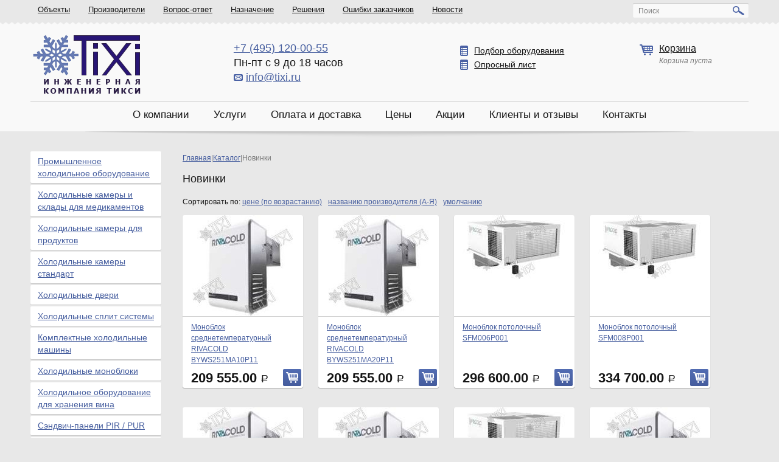

--- FILE ---
content_type: text/html; charset=utf-8
request_url: https://www.tixi.ru/catalog/new/
body_size: 10402
content:
<!DOCTYPE html>

<!--[if lt IE 7]><html class="no-js lt-ie9 lt-ie8 lt-ie7"> <![endif]-->
<!--[if IE 7]><html class="no-js ie7 lt-ie9 lt-ie8"> <![endif]-->
<!--[if IE 8]><html class="no-js ie8 lt-ie9"> <![endif]-->
<!--[if IE 9]><html class="no-js ie9"> <![endif]-->
<!--[if gt IE 8]><!--><html class="no-js"> <!--<![endif]-->
<head>
<!-- Google Tag Manager -->
<script>(function(w,d,s,l,i){w[l]=w[l]||[];w[l].push({'gtm.start':
new Date().getTime(),event:'gtm.js'});var f=d.getElementsByTagName(s)[0],
j=d.createElement(s),dl=l!='dataLayer'?'&l='+l:'';j.async=true;j.src=
'https://www.googletagmanager.com/gtm.js?id='+i+dl;f.parentNode.insertBefore(j,f);
})(window,document,'script','dataLayer','GTM-NT9TW8M');</script>
<!-- End Google Tag Manager -->
<!-- Google tag (gtag.js) -->
<script async src="https://www.googletagmanager.com/gtag/js?id=G-PNLZ5RKPB8"></script>
<script>
  window.dataLayer = window.dataLayer || [];
  function gtag(){dataLayer.push(arguments);}
  gtag('js', new Date());

  gtag('config', 'G-PNLZ5RKPB8');
</script>
<meta name="google-site-verification" content="Tz7lpBmL1qzz0vTNGZrTplvG8dx-BoFiYeDNXpREwbA" />
<!-- Yandex.Metrika counter -->
<script type="text/javascript" >
   (function(m,e,t,r,i,k,a){m[i]=m[i]||function(){(m[i].a=m[i].a||[]).push(arguments)};
   m[i].l=1*new Date();
   for (var j = 0; j < document.scripts.length; j++) {if (document.scripts[j].src === r) { return; }}
   k=e.createElement(t),a=e.getElementsByTagName(t)[0],k.async=1,k.src=r,a.parentNode.insertBefore(k,a)})
   (window, document, "script", "https://mc.yandex.ru/metrika/tag.js", "ym");

   ym(94257289, "init", {
        clickmap:true,
        trackLinks:true,
        accurateTrackBounce:true,
        webvisor:true
   });
</script>
<!-- /Yandex.Metrika counter -->
<script async src="https://widgets.mango-office.ru/site/30566"></script>
  <meta charset="utf-8">
  <meta name="ktoprodvinul" content="9d20c558d605ce09" />
  <meta name="yandex-verification" content="486de938061ad0d4" />
  <meta name="yandex-verification" content="70762346d274ffac" />
  <meta name="yandex-verification" content="91e1da012489a649" />
<meta name="cmsmagazine" content="f7f943cad82cfd30b933033487843446" />
    
          <title>Новинки &ndash; Каталог &ndash; Качественное холодильное оборудование от компании Tixi</title>
          
              
                  
                  <meta name="keywords" content=" инженерная компания тикси">
                  
              
          


          
          <meta name="description" content="Новинки в ассортименте продукции. Компания Тикси предлагает большой ассортимент профессионального холодильного оборудования по выгодным ценам.">
          
    
    
    
    


  <meta name="viewport" content="width=device-width">
  
   
     
  
       
  
         
  
         
  
         
  
         
  
         
  
         
  
         
  
         
  
           
           
           
           
           
             
             
             
             

 
 
  
   
 
  
 
  
 
  
 
  
 
  
 
  
 
  
 
  
 
  
 
  
 
  
 
  
 
  
 
  
 
   
 
  
 
   
 
  
 
   
 
  
 
   
 
  
 
   
 
  
 
   
 
  
 
   
 
  
    
 
  
    
 
  
    
 
  
    
 
  
 
   
  
  

  
    
  
  

    <link href="/static/images/favicon.ico" rel="shortcut icon" type="image/x-icon">
  <link rel="stylesheet" href="/static/css/style.css">
  <link rel="stylesheet" type="text/css" href="/static/css/fancybox/jquery.fancybox.css">
	<style>
		.innertable{
		width: 100%;
		border: 0;
		border-collapse: collapse !important;
	}
	.innertable th, .innertable td{
		padding: 10px;
		border: 1px solid #000 !important;
		text-align: center !important;
		vertical-align: middle !important;
	}

	.innertable th{
		font-weight: bold;
	}

	.innertable td img{
		height: 150px;
		width: auto;
		margin: 0 auto;
		display: block;
		margin-bottom: 10px;
	}
	</style>
  <script type="text/javascript" src="/static/js/libs/modernizr-2.6.2.min.js"></script>
  <!--[if lt IE 7]>
    <script type="text/javascript" src="/static/js/libs/ie6no.ru.js"></script>
  <![endif]-->
  <!--[if IE]>
    <link rel="stylesheet" type="text/css" href="/static/css/ie/ie.css">
  <![endif]-->
  <!-- Top.Mail.Ru counter -->
  <script type="text/javascript">
    var _tmr = window._tmr || (window._tmr = []);
    _tmr.push({id: "3463810", type: "pageView", start: (new Date()).getTime()});
    (function (d, w, id) {
      if (d.getElementById(id)) return;
      var ts = d.createElement("script"); ts.type = "text/javascript"; ts.async = true; ts.id = id;
      ts.src = "https://top-fwz1.mail.ru/js/code.js";
      var f = function () {var s = d.getElementsByTagName("script")[0]; s.parentNode.insertBefore(ts, s);};
      if (w.opera == "[object Opera]") { d.addEventListener("DOMContentLoaded", f, false); } else { f(); }
    })(document, window, "tmr-code");
  </script>
  <noscript><div><img src="https://top-fwz1.mail.ru/counter?id=3463810;js=na" style="position:absolute;left:-9999px;" alt="Top.Mail.Ru" /></div></noscript>
  <!-- /Top.Mail.Ru counter -->
</head>
<body>
<!-- Google Tag Manager (noscript) -->
<noscript><iframe src="https://www.googletagmanager.com/ns.html?id=GTM-NT9TW8M"
height="0" width="0" style="display:none;visibility:hidden"></iframe></noscript>
<!-- End Google Tag Manager (noscript) -->
<!-- Yandex.Metrika counter (noscript) -->
<noscript><div><img src="https://mc.yandex.ru/watch/94257289" style="position:absolute; left:-9999px;" alt="" /></div></noscript>
<!-- /Yandex.Metrika counter (noscript) -->
  <div class="page">

    <div class="top-panel">
      <div class="constrain clearfix">
        <nav class="top-panel__nav">
  <ul class="list">
  
    <li class="item"><a href="/objects/" class="link">Объекты</a></li>
  
    <li class="item"><a href="/catalog/manufacturers/" class="link">Производители</a></li>
  
    <li class="item"><a href="/questions/" class="link">Вопрос-ответ</a></li>
  
    <li class="item"><a href="/catalog/assignment/" class="link">Назначение</a></li>
  
    <li class="item"><a href="/solutions/" class="link">Решения</a></li>
  
    <li class="item"><a href="/errors/" class="link">Ошибки заказчиков</a></li>
  
    <li class="item"><a href="/news/" class="link">Новости</a></li>
  
  </ul>
</nav>
        <div class="top-panel__search field-search white-fields">
        <form action="/search/" method="GET">
          <div class="field field_ol">
            <label>Поиск</label>
            <input type="text" name="q">
          </div>
          <input type="submit" value="" class="field-search__btn sprite-search">
        </form>
        </div><!-- class="top-panel__search" -->
      </div><!-- class="constrain" -->
    </div><!-- class="top-panel12" -->

    <header class="header">
      <div class="header__container">
        <div class="constrain clearfix">
          <a href="/" class="logo" title="Инженерная компания Tixi - торговое холодильное оборудование"><img src="/static/images/logo.png" alt="Инженерная компания Tixi - торговое холодильное оборудование"></a>
          <div class="header__phone">
          
            <a href="tel:+7 (495) 120-00-55"><span class="item">+7 (495) 120-00-55</span></a>

          
          
          
          <span class="item">Пн-пт с 9 до 18 часов</span>
          <span class="item">
            <img src="/static/images/sprite/mail.png" title="Написать нам"></img>
            <a href="mailto:info@tixi.ru">info@tixi.ru</a>
          </span>
          </div>

          <div class="header__feedback">
            <div class="item nowrap">
              <a href="/selection/">
                <i class="icon sprite-equipment"></i>
                Подбор оборудования
              </a>
            </div>
            <div class="item nowrap">
              <a href="/media/filebrowser/oprosnik.xlsx" title="Опросный лист для подбора холодильного оборудования">
                <i class="icon sprite-equipment"></i>
                Опросный лист
              </a>
            </div>
          </div>

          <div class="header__cart">
            <div class="item item_mb">
              <i class="icon sprite-cart"></i>
              <a rel="nofollow" href="/cart/" class="title">Корзина</a>
              <div class="info">

              </div>
            </div>
          </div>

        </div><!-- class="constrain" -->

        <nav class="nav">
  <ul class="list">
  
    <li class="item"><a href="/about/" class="link">О компании</a></li>
  
    <li class="item"><a href="/services/" class="link">Услуги</a></li>
  
    <li class="item"><a href="/delivery/" class="link">Оплата и доставка</a></li>
  
    <li class="item"><a href="/prices/" class="link">Цены</a></li>
  
    <li class="item"><a href="/catalog/actions-and-discounts/" class="link">Акции</a></li>
  
    <li class="item"><a href="/clients/" class="link">Клиенты и отзывы</a></li>
  
    <li class="item"><a href="/contacts/" class="link">Контакты</a></li>
  
  </ul>
</nav>
      </div><!-- class="header__container" -->
    </header>

    <section class="middle">

      <div class="constrain clearfix">
  <!-- CONTENT -->
        <div class="container">
          


    <div class="column__content">


  

  
<div class="breadcrumbs flex_gfix" itemscope itemtype="http://schema.org/BreadcrumbList">
    <div itemprop="itemListElement" itemscope itemtype="http://schema.org/ListItem">
        <a href="/" itemprop="item">
            <span itemprop="name">Главная</span>
        </a>
        <meta itemprop="position" content="1" />
    </div> | 
    <div itemprop="itemListElement" itemscope itemtype="http://schema.org/ListItem">
        <a href="/catalog/" itemprop="item">
            <span itemprop="name">Каталог</span>
        </a>
        <meta itemprop="position" content="2" />
    </div> | 
    <div itemprop="itemListElement" itemscope itemtype="http://schema.org/ListItem">
        <span itemprop="item">
            <span itemprop="name">Новинки</span>
        </span>
        <meta itemprop="position" content="3" />
    </div>
</div>


  

  <div class="products clearfix">
    
  <h1 class="entry-title entry-title_18">Новинки</h1>

    
    <div class='sort'>
    <span>Сортировать по:</span>
    <a href='?sort=price' > цене (по возрастанию)</a>
    <a href='?sort=alphabet' > названию производителя (А-Я)</a>
    <a href='?sort=weight' > умолчанию</a>
    </div>  
    
    
        
        
            <div class="product-item">
            
              <div class="product-item__pic">
                <a href="/catalog/srednetemperaturnye-monobloki/monoblok-rivacold-byws251ma10p11/"><img src="/media/catalog/product/Prajs_2025_3.pdf-image-002.jpg.198x166_q85.jpg" class="img" alt="Моноблок среднетемпературный RIVACOLD BYWS251MA10P11"></a>
              </div>
              <div class="product-item__info">
                <span class="product-item__title"><a href="/catalog/srednetemperaturnye-monobloki/monoblok-rivacold-byws251ma10p11/">Моноблок среднетемпературный RIVACOLD BYWS251MA10P11</a></span>
                <span class="product-item__price">
                
                  209 555.00 <span class="rub">Р</span>
                
                </span>
              </div>
              
              <form action="/cart/items/" method="POST" class="addToCart-form">
                <div style='display:none'><input type='hidden' name='csrfmiddlewaretoken' value='QkS51QcHrsuxrk0B7QjOpyTi9nECcKlj' /></div>
                <input type="hidden" name="product_type" value="39">
                <input type="hidden" name="product_id" value="3953">
                <button type="submit" class="btn-cart" value=""><i class="icon"></i></button>
              </form>
              
            </div>
    
        
        
            <div class="product-item">
            
              <div class="product-item__pic">
                <a href="/catalog/srednetemperaturnye-monobloki/monoblok-rivacold-byws251ma20p11/"><img src="/media/catalog/product/Prajs_2025_3.pdf-image-002_1.jpg.198x166_q85.jpg" class="img" alt="Моноблок среднетемпературный RIVACOLD BYWS251MA20P11"></a>
              </div>
              <div class="product-item__info">
                <span class="product-item__title"><a href="/catalog/srednetemperaturnye-monobloki/monoblok-rivacold-byws251ma20p11/">Моноблок среднетемпературный RIVACOLD BYWS251MA20P11</a></span>
                <span class="product-item__price">
                
                  209 555.00 <span class="rub">Р</span>
                
                </span>
              </div>
              
              <form action="/cart/items/" method="POST" class="addToCart-form">
                <div style='display:none'><input type='hidden' name='csrfmiddlewaretoken' value='QkS51QcHrsuxrk0B7QjOpyTi9nECcKlj' /></div>
                <input type="hidden" name="product_type" value="39">
                <input type="hidden" name="product_id" value="3954">
                <button type="submit" class="btn-cart" value=""><i class="icon"></i></button>
              </form>
              
            </div>
    
        
        
            <div class="product-item">
            
              <div class="product-item__pic">
                <a href="/catalog/srednetemperaturnye-monobloki/monoblok-potolochnyj-sfm006p001/"><img src="/media/catalog/product/Prajs_2025_3.pdf-image-001.jpg.198x166_q85.jpg" class="img" alt="Моноблок потолочный SFM006P001"></a>
              </div>
              <div class="product-item__info">
                <span class="product-item__title"><a href="/catalog/srednetemperaturnye-monobloki/monoblok-potolochnyj-sfm006p001/">Моноблок потолочный SFM006P001</a></span>
                <span class="product-item__price">
                
                  296 600.00 <span class="rub">Р</span>
                
                </span>
              </div>
              
              <form action="/cart/items/" method="POST" class="addToCart-form">
                <div style='display:none'><input type='hidden' name='csrfmiddlewaretoken' value='QkS51QcHrsuxrk0B7QjOpyTi9nECcKlj' /></div>
                <input type="hidden" name="product_type" value="39">
                <input type="hidden" name="product_id" value="3943">
                <button type="submit" class="btn-cart" value=""><i class="icon"></i></button>
              </form>
              
            </div>
    
        
        
            <div class="product-item">
            
              <div class="product-item__pic">
                <a href="/catalog/srednetemperaturnye-monobloki/monoblok-potolochnyj-sfm008p001/"><img src="/media/catalog/product/Prajs_2025_3.pdf-image-001_1.jpg.198x166_q85.jpg" class="img" alt="Моноблок потолочный SFM008P001"></a>
              </div>
              <div class="product-item__info">
                <span class="product-item__title"><a href="/catalog/srednetemperaturnye-monobloki/monoblok-potolochnyj-sfm008p001/">Моноблок потолочный SFM008P001</a></span>
                <span class="product-item__price">
                
                  334 700.00 <span class="rub">Р</span>
                
                </span>
              </div>
              
              <form action="/cart/items/" method="POST" class="addToCart-form">
                <div style='display:none'><input type='hidden' name='csrfmiddlewaretoken' value='QkS51QcHrsuxrk0B7QjOpyTi9nECcKlj' /></div>
                <input type="hidden" name="product_type" value="39">
                <input type="hidden" name="product_id" value="3944">
                <button type="submit" class="btn-cart" value=""><i class="icon"></i></button>
              </form>
              
            </div>
    
        
        
            <div class="product-item">
            
              <div class="product-item__pic">
                <a href="/catalog/srednetemperaturnye-monobloki/monoblok-nizkotemperaturnyj-rivacold-byws301ma40p11/"><img src="/media/catalog/product/Prajs_2025_3.pdf-image-002_3.jpg.198x166_q85.jpg" class="img" alt="Моноблок среднетемпературный RIVACOLD BYWS301MA40P11"></a>
              </div>
              <div class="product-item__info">
                <span class="product-item__title"><a href="/catalog/srednetemperaturnye-monobloki/monoblok-nizkotemperaturnyj-rivacold-byws301ma40p11/">Моноблок среднетемпературный RIVACOLD BYWS301MA40P11</a></span>
                <span class="product-item__price">
                
                  306 379.00 <span class="rub">Р</span>
                
                </span>
              </div>
              
              <form action="/cart/items/" method="POST" class="addToCart-form">
                <div style='display:none'><input type='hidden' name='csrfmiddlewaretoken' value='QkS51QcHrsuxrk0B7QjOpyTi9nECcKlj' /></div>
                <input type="hidden" name="product_type" value="39">
                <input type="hidden" name="product_id" value="3956">
                <button type="submit" class="btn-cart" value=""><i class="icon"></i></button>
              </form>
              
            </div>
    
        
        
            <div class="product-item">
            
              <div class="product-item__pic">
                <a href="/catalog/srednetemperaturnye-monobloki/byws251ma30p11/"><img src="/media/catalog/product/Prajs_2025_3.pdf-image-002_2.jpg.198x166_q85.jpg" class="img" alt="Моноблок среднетемпературный RIVACOLD BYWS301MA30P11"></a>
              </div>
              <div class="product-item__info">
                <span class="product-item__title"><a href="/catalog/srednetemperaturnye-monobloki/byws251ma30p11/">Моноблок среднетемпературный RIVACOLD BYWS301MA30P11</a></span>
                <span class="product-item__price">
                
                  287 903.00 <span class="rub">Р</span>
                
                </span>
              </div>
              
              <form action="/cart/items/" method="POST" class="addToCart-form">
                <div style='display:none'><input type='hidden' name='csrfmiddlewaretoken' value='QkS51QcHrsuxrk0B7QjOpyTi9nECcKlj' /></div>
                <input type="hidden" name="product_type" value="39">
                <input type="hidden" name="product_id" value="3955">
                <button type="submit" class="btn-cart" value=""><i class="icon"></i></button>
              </form>
              
            </div>
    
        
        
            <div class="product-item">
            
              <div class="product-item__pic">
                <a href="/catalog/srednetemperaturnye-monobloki/monoblok-potolochnyj-sfm016p001/"><img src="/media/catalog/product/Prajs_2025_3.pdf-image-001_2.jpg.198x166_q85.jpg" class="img" alt="Моноблок потолочный SFM016P001"></a>
              </div>
              <div class="product-item__info">
                <span class="product-item__title"><a href="/catalog/srednetemperaturnye-monobloki/monoblok-potolochnyj-sfm016p001/">Моноблок потолочный SFM016P001</a></span>
                <span class="product-item__price">
                
                  351 400.00 <span class="rub">Р</span>
                
                </span>
              </div>
              
              <form action="/cart/items/" method="POST" class="addToCart-form">
                <div style='display:none'><input type='hidden' name='csrfmiddlewaretoken' value='QkS51QcHrsuxrk0B7QjOpyTi9nECcKlj' /></div>
                <input type="hidden" name="product_type" value="39">
                <input type="hidden" name="product_id" value="3945">
                <button type="submit" class="btn-cart" value=""><i class="icon"></i></button>
              </form>
              
            </div>
    
        
        
            <div class="product-item">
            
              <div class="product-item__pic">
                <a href="/catalog/srednetemperaturnye-monobloki/monoblok-srednetemperaturnyj-rivacold-byws302ma50p11/"><img src="/media/catalog/product/Prajs_2025_3.pdf-image-002_4.jpg.198x166_q85.jpg" class="img" alt="Моноблок среднетемпературный RIVACOLD BYWS302MA50P11"></a>
              </div>
              <div class="product-item__info">
                <span class="product-item__title"><a href="/catalog/srednetemperaturnye-monobloki/monoblok-srednetemperaturnyj-rivacold-byws302ma50p11/">Моноблок среднетемпературный RIVACOLD BYWS302MA50P11</a></span>
                <span class="product-item__price">
                
                  342 935.00 <span class="rub">Р</span>
                
                </span>
              </div>
              
              <form action="/cart/items/" method="POST" class="addToCart-form">
                <div style='display:none'><input type='hidden' name='csrfmiddlewaretoken' value='QkS51QcHrsuxrk0B7QjOpyTi9nECcKlj' /></div>
                <input type="hidden" name="product_type" value="39">
                <input type="hidden" name="product_id" value="3957">
                <button type="submit" class="btn-cart" value=""><i class="icon"></i></button>
              </form>
              
            </div>
    
        
        
            <div class="product-item">
            
              <div class="product-item__pic">
                <a href="/catalog/srednetemperaturnye-monobloki/monoblok-srednetemperaturnyj-rivacold-byws352ma60p11/"><img src="/media/catalog/product/Prajs_2025_3.pdf-image-002_5.jpg.198x166_q85.jpg" class="img" alt="Моноблок среднетемпературный RIVACOLD BYWS352MA60P11"></a>
              </div>
              <div class="product-item__info">
                <span class="product-item__title"><a href="/catalog/srednetemperaturnye-monobloki/monoblok-srednetemperaturnyj-rivacold-byws352ma60p11/">Моноблок среднетемпературный RIVACOLD BYWS352MA60P11</a></span>
                <span class="product-item__price">
                
                  383 146.00 <span class="rub">Р</span>
                
                </span>
              </div>
              
              <form action="/cart/items/" method="POST" class="addToCart-form">
                <div style='display:none'><input type='hidden' name='csrfmiddlewaretoken' value='QkS51QcHrsuxrk0B7QjOpyTi9nECcKlj' /></div>
                <input type="hidden" name="product_type" value="39">
                <input type="hidden" name="product_id" value="3958">
                <button type="submit" class="btn-cart" value=""><i class="icon"></i></button>
              </form>
              
            </div>
    
        
        
            <div class="product-item">
            
              <span class="promotion">-10%</span>
            
              <div class="product-item__pic">
                <a href="/catalog/srednetemperaturnye-monobloki/monoblok-nastennyj-sever-mgm-435-s/"><img src="/media/catalog/product/7724.1000_2_1.jpg.198x166_q85.jpg" class="img" alt="Моноблок настенный Север MGM 435 S"></a>
              </div>
              <div class="product-item__info">
                <span class="product-item__title"><a href="/catalog/srednetemperaturnye-monobloki/monoblok-nastennyj-sever-mgm-435-s/">Моноблок настенный Север MGM 435 S</a></span>
                <span class="product-item__price">
                
                  289 283.01 <span class="rub">Р</span>
                
                </span>
              </div>
              
              <form action="/cart/items/" method="POST" class="addToCart-form">
                <div style='display:none'><input type='hidden' name='csrfmiddlewaretoken' value='QkS51QcHrsuxrk0B7QjOpyTi9nECcKlj' /></div>
                <input type="hidden" name="product_type" value="39">
                <input type="hidden" name="product_id" value="3888">
                <button type="submit" class="btn-cart" value=""><i class="icon"></i></button>
              </form>
              
            </div>
    
        
        
            <div class="product-item">
            
              <div class="product-item__pic">
                <a href="/catalog/nizkotemperaturnye-monobloki/monoblok-nizkotemperaturnyj-rivacold-sfl006p001/"><img src="/media/catalog/product/Prajs_2025_3.pdf-image-001_5.jpg.198x166_q85.jpg" class="img" alt="Моноблок низкотемпературный Rivacold SFL006P001"></a>
              </div>
              <div class="product-item__info">
                <span class="product-item__title"><a href="/catalog/nizkotemperaturnye-monobloki/monoblok-nizkotemperaturnyj-rivacold-sfl006p001/">Моноблок низкотемпературный Rivacold SFL006P001</a></span>
                <span class="product-item__price">
                
                  319 222.00 <span class="rub">Р</span>
                
                </span>
              </div>
              
              <form action="/cart/items/" method="POST" class="addToCart-form">
                <div style='display:none'><input type='hidden' name='csrfmiddlewaretoken' value='QkS51QcHrsuxrk0B7QjOpyTi9nECcKlj' /></div>
                <input type="hidden" name="product_type" value="39">
                <input type="hidden" name="product_id" value="3948">
                <button type="submit" class="btn-cart" value=""><i class="icon"></i></button>
              </form>
              
            </div>
    
        
        
            <div class="product-item">
            
              <div class="product-item__pic">
                <a href="/catalog/nizkotemperaturnye-monobloki/monoblok-potolochnyj-rivacold-sfl009p001/"><img src="/media/catalog/product/Prajs_2025_3.pdf-image-001_6.jpg.198x166_q85.jpg" class="img" alt="Моноблок потолочный Rivacold SFL009P001 "></a>
              </div>
              <div class="product-item__info">
                <span class="product-item__title"><a href="/catalog/nizkotemperaturnye-monobloki/monoblok-potolochnyj-rivacold-sfl009p001/">Моноблок потолочный Rivacold SFL009P001 </a></span>
                <span class="product-item__price">
                
                  362 200.00 <span class="rub">Р</span>
                
                </span>
              </div>
              
              <form action="/cart/items/" method="POST" class="addToCart-form">
                <div style='display:none'><input type='hidden' name='csrfmiddlewaretoken' value='QkS51QcHrsuxrk0B7QjOpyTi9nECcKlj' /></div>
                <input type="hidden" name="product_type" value="39">
                <input type="hidden" name="product_id" value="3949">
                <button type="submit" class="btn-cart" value=""><i class="icon"></i></button>
              </form>
              
            </div>
    
        
        
            <div class="product-item">
            
              <span class="promotion">-10%</span>
            
              <div class="product-item__pic">
                <a href="/catalog/nizkotemperaturnye-monobloki/monoblok-nastennyj-sever-bgm-435-s/"><img src="/media/catalog/product/7724.1000_5_1.jpg.198x166_q85.jpg" class="img" alt="Моноблок настенный Север BGM 435 S"></a>
              </div>
              <div class="product-item__info">
                <span class="product-item__title"><a href="/catalog/nizkotemperaturnye-monobloki/monoblok-nastennyj-sever-bgm-435-s/">Моноблок настенный Север BGM 435 S</a></span>
                <span class="product-item__price">
                
                  372 163.50 <span class="rub">Р</span>
                
                </span>
              </div>
              
              <form action="/cart/items/" method="POST" class="addToCart-form">
                <div style='display:none'><input type='hidden' name='csrfmiddlewaretoken' value='QkS51QcHrsuxrk0B7QjOpyTi9nECcKlj' /></div>
                <input type="hidden" name="product_type" value="39">
                <input type="hidden" name="product_id" value="3889">
                <button type="submit" class="btn-cart" value=""><i class="icon"></i></button>
              </form>
              
            </div>
    
        
        
            <div class="product-item">
            
              <div class="product-item__pic">
                <a href="/catalog/nizkotemperaturnye-monobloki/monoblok-potolochnyj-rivacold-sfl016p001/"><img src="/media/catalog/product/Prajs_2025_3.pdf-image-001_7.jpg.198x166_q85.jpg" class="img" alt="Моноблок потолочный Rivacold SFL016P001"></a>
              </div>
              <div class="product-item__info">
                <span class="product-item__title"><a href="/catalog/nizkotemperaturnye-monobloki/monoblok-potolochnyj-rivacold-sfl016p001/">Моноблок потолочный Rivacold SFL016P001</a></span>
                <span class="product-item__price">
                
                  537 768.00 <span class="rub">Р</span>
                
                </span>
              </div>
              
              <form action="/cart/items/" method="POST" class="addToCart-form">
                <div style='display:none'><input type='hidden' name='csrfmiddlewaretoken' value='QkS51QcHrsuxrk0B7QjOpyTi9nECcKlj' /></div>
                <input type="hidden" name="product_type" value="39">
                <input type="hidden" name="product_id" value="3950">
                <button type="submit" class="btn-cart" value=""><i class="icon"></i></button>
              </form>
              
            </div>
    
        
        
            <div class="product-item">
            
              <div class="product-item__pic">
                <a href="/catalog/nizkotemperaturnye-monobloki/monoblok-potolochnyj-rivacold-sfl020p001/"><img src="/media/catalog/product/Prajs_2025_3.pdf-image-001_8.jpg.198x166_q85.jpg" class="img" alt="Моноблок потолочный Rivacold SFL020P001 "></a>
              </div>
              <div class="product-item__info">
                <span class="product-item__title"><a href="/catalog/nizkotemperaturnye-monobloki/monoblok-potolochnyj-rivacold-sfl020p001/">Моноблок потолочный Rivacold SFL020P001 </a></span>
                <span class="product-item__price">
                
                  579 066.00 <span class="rub">Р</span>
                
                </span>
              </div>
              
              <form action="/cart/items/" method="POST" class="addToCart-form">
                <div style='display:none'><input type='hidden' name='csrfmiddlewaretoken' value='QkS51QcHrsuxrk0B7QjOpyTi9nECcKlj' /></div>
                <input type="hidden" name="product_type" value="39">
                <input type="hidden" name="product_id" value="3951">
                <button type="submit" class="btn-cart" value=""><i class="icon"></i></button>
              </form>
              
            </div>
    
        
        
            <div class="product-item">
            
              <div class="product-item__pic">
                <a href="/catalog/nizkotemperaturnye-monobloki/sfl040p012/"><img src="/media/catalog/product/Prajs_2025_3.pdf-image-001_9.jpg.198x166_q85.jpg" class="img" alt="SFL040P012"></a>
              </div>
              <div class="product-item__info">
                <span class="product-item__title"><a href="/catalog/nizkotemperaturnye-monobloki/sfl040p012/">SFL040P012</a></span>
                <span class="product-item__price">
                
                  861 745.00 <span class="rub">Р</span>
                
                </span>
              </div>
              
              <form action="/cart/items/" method="POST" class="addToCart-form">
                <div style='display:none'><input type='hidden' name='csrfmiddlewaretoken' value='QkS51QcHrsuxrk0B7QjOpyTi9nECcKlj' /></div>
                <input type="hidden" name="product_type" value="39">
                <input type="hidden" name="product_id" value="3952">
                <button type="submit" class="btn-cart" value=""><i class="icon"></i></button>
              </form>
              
            </div>
    
        
        
            <div class="product-item">
            
              <div class="product-item__pic">
                <a href="/catalog/srednetemperaturnye-splity/monoblok-potolochnyj-sfm022p001/"><img src="/media/catalog/product/Prajs_2025_3.pdf-image-001_3.jpg.198x166_q85.jpg" class="img" alt="Моноблок потолочный SFM022P001"></a>
              </div>
              <div class="product-item__info">
                <span class="product-item__title"><a href="/catalog/srednetemperaturnye-splity/monoblok-potolochnyj-sfm022p001/">Моноблок потолочный SFM022P001</a></span>
                <span class="product-item__price">
                
                  504 700.00 <span class="rub">Р</span>
                
                </span>
              </div>
              
              <form action="/cart/items/" method="POST" class="addToCart-form">
                <div style='display:none'><input type='hidden' name='csrfmiddlewaretoken' value='QkS51QcHrsuxrk0B7QjOpyTi9nECcKlj' /></div>
                <input type="hidden" name="product_type" value="39">
                <input type="hidden" name="product_id" value="3946">
                <button type="submit" class="btn-cart" value=""><i class="icon"></i></button>
              </form>
              
            </div>
    
        
        
            <div class="product-item">
            
              <span class="promotion">-10%</span>
            
              <div class="product-item__pic">
                <a href="/catalog/srednetemperaturnye-splity/split-sistema-nastennaya-sever-mgs-435-s/"><img src="/media/catalog/product/0139-mgs-107-s_1_2_3.jpg.198x166_q85.jpg" class="img" alt="Сплит-система настенная Север MGS 435 S"></a>
              </div>
              <div class="product-item__info">
                <span class="product-item__title"><a href="/catalog/srednetemperaturnye-splity/split-sistema-nastennaya-sever-mgs-435-s/">Сплит-система настенная Север MGS 435 S</a></span>
                <span class="product-item__price">
                
                  327 506.40 <span class="rub">Р</span>
                
                </span>
              </div>
              
              <form action="/cart/items/" method="POST" class="addToCart-form">
                <div style='display:none'><input type='hidden' name='csrfmiddlewaretoken' value='QkS51QcHrsuxrk0B7QjOpyTi9nECcKlj' /></div>
                <input type="hidden" name="product_type" value="39">
                <input type="hidden" name="product_id" value="3887">
                <button type="submit" class="btn-cart" value=""><i class="icon"></i></button>
              </form>
              
            </div>
    
        
        
            <div class="product-item">
            
              <div class="product-item__pic">
                <a href="/catalog/srednetemperaturnye-splity/split-sistema-nastennaya-sever-mgs-525-s/"><img src="/media/catalog/product/306_0_2.jpg.198x166_q85.jpg" class="img" alt="Сплит-система настенная Север MGS 525 S"></a>
              </div>
              <div class="product-item__info">
                <span class="product-item__title"><a href="/catalog/srednetemperaturnye-splity/split-sistema-nastennaya-sever-mgs-525-s/">Сплит-система настенная Север MGS 525 S</a></span>
                <span class="product-item__price">
                
                  443 873.00 <span class="rub">Р</span>
                
                </span>
              </div>
              
              <form action="/cart/items/" method="POST" class="addToCart-form">
                <div style='display:none'><input type='hidden' name='csrfmiddlewaretoken' value='QkS51QcHrsuxrk0B7QjOpyTi9nECcKlj' /></div>
                <input type="hidden" name="product_type" value="39">
                <input type="hidden" name="product_id" value="3891">
                <button type="submit" class="btn-cart" value=""><i class="icon"></i></button>
              </form>
              
            </div>
    
        
        
            <div class="product-item">
            
              <div class="product-item__pic">
                <a href="/catalog/srednetemperaturnye-splity/monoblok-potolochnyj-sfm034p001/"><img src="/media/catalog/product/Prajs_2025_3.pdf-image-001_4.jpg.198x166_q85.jpg" class="img" alt="Моноблок потолочный SFM034P001"></a>
              </div>
              <div class="product-item__info">
                <span class="product-item__title"><a href="/catalog/srednetemperaturnye-splity/monoblok-potolochnyj-sfm034p001/">Моноблок потолочный SFM034P001</a></span>
                <span class="product-item__price">
                
                  513 600.00 <span class="rub">Р</span>
                
                </span>
              </div>
              
              <form action="/cart/items/" method="POST" class="addToCart-form">
                <div style='display:none'><input type='hidden' name='csrfmiddlewaretoken' value='QkS51QcHrsuxrk0B7QjOpyTi9nECcKlj' /></div>
                <input type="hidden" name="product_type" value="39">
                <input type="hidden" name="product_id" value="3947">
                <button type="submit" class="btn-cart" value=""><i class="icon"></i></button>
              </form>
              
            </div>
    
        
        
            <div class="product-item">
            
              <span class="promotion">-10%</span>
            
              <div class="product-item__pic">
                <a href="/catalog/nizkotemperaturnye-splity/split-sistema-nastennaya-sever-bgs-435-s/"><img src="/media/catalog/product/306_0_1.jpg.198x166_q85.jpg" class="img" alt="Сплит-система настенная Север BGS 435 S"></a>
              </div>
              <div class="product-item__info">
                <span class="product-item__title"><a href="/catalog/nizkotemperaturnye-splity/split-sistema-nastennaya-sever-bgs-435-s/">Сплит-система настенная Север BGS 435 S</a></span>
                <span class="product-item__price">
                
                  389 403.00 <span class="rub">Р</span>
                
                </span>
              </div>
              
              <form action="/cart/items/" method="POST" class="addToCart-form">
                <div style='display:none'><input type='hidden' name='csrfmiddlewaretoken' value='QkS51QcHrsuxrk0B7QjOpyTi9nECcKlj' /></div>
                <input type="hidden" name="product_type" value="39">
                <input type="hidden" name="product_id" value="3890">
                <button type="submit" class="btn-cart" value=""><i class="icon"></i></button>
              </form>
              
            </div>
    
        
        
            <div class="product-item">
            
              <div class="product-item__pic">
                <a href="/catalog/nizkotemperaturnye-splity/split-sistema-nastennaya-sever-bgs-535-s/"><img src="/media/catalog/product/306_0_3.jpg.198x166_q85.jpg" class="img" alt="Сплит-система настенная Север BGS 535 S"></a>
              </div>
              <div class="product-item__info">
                <span class="product-item__title"><a href="/catalog/nizkotemperaturnye-splity/split-sistema-nastennaya-sever-bgs-535-s/">Сплит-система настенная Север BGS 535 S</a></span>
                <span class="product-item__price">
                
                  554 690.00 <span class="rub">Р</span>
                
                </span>
              </div>
              
              <form action="/cart/items/" method="POST" class="addToCart-form">
                <div style='display:none'><input type='hidden' name='csrfmiddlewaretoken' value='QkS51QcHrsuxrk0B7QjOpyTi9nECcKlj' /></div>
                <input type="hidden" name="product_type" value="39">
                <input type="hidden" name="product_id" value="3892">
                <button type="submit" class="btn-cart" value=""><i class="icon"></i></button>
              </form>
              
            </div>
    
        
        
            <div class="product-item">
            
              <div class="product-item__pic">
                <a href="/catalog/nizkotemperaturnye-splity/split-sistema-nastennaya-sever-bgs-545-s/"><img src="/media/catalog/product/306_0_4.jpg.198x166_q85.jpg" class="img" alt="Сплит-система настенная Север BGS 545 S"></a>
              </div>
              <div class="product-item__info">
                <span class="product-item__title"><a href="/catalog/nizkotemperaturnye-splity/split-sistema-nastennaya-sever-bgs-545-s/">Сплит-система настенная Север BGS 545 S</a></span>
                <span class="product-item__price">
                
                  592 075.00 <span class="rub">Р</span>
                
                </span>
              </div>
              
              <form action="/cart/items/" method="POST" class="addToCart-form">
                <div style='display:none'><input type='hidden' name='csrfmiddlewaretoken' value='QkS51QcHrsuxrk0B7QjOpyTi9nECcKlj' /></div>
                <input type="hidden" name="product_type" value="39">
                <input type="hidden" name="product_id" value="3893">
                <button type="submit" class="btn-cart" value=""><i class="icon"></i></button>
              </form>
              
            </div>
    
  </div><!-- class="products" -->

  




  


    
    
    
    
    
    
    
    <!-- ALL SEO -->
        <style>
            .title-top {
                    margin-left: 10px;
            }
            .seotext p {
                margin-bottom: 1em;
            }
            .seotext h1 {
                display: block;
                font: 25px Tahoma, 'Geneva CY', sans-serif;
                margin-bottom: 6px;
            }
            .seotext h2 {
                display: block;
                font: 22px Tahoma, 'Geneva CY', sans-serif;
                margin-bottom: 6px;
            }
            .seotext ul {
                display: table;
                list-style: none;
                margin-bottom: 1em;
            }
            .seotext ul > li {
                position: relative;
                padding-left: 20px;
            }
            .seotext ul > li:after {
                position: absolute !important;
                left: 8px !important;
                top: 9px !important;
                margin-top: -1px !important;
                display: block !important;
                width: 5px !important;
                height: 5px !important;
                font-size: 0 !important;
                line-height: 0 !important;
                background-color: #4a66ae !important;
                content: '' !important;
                -moz-border-radius: 1px;
                border-radius: 1px;
            }
            .seotext a {

            }
            .seotext b,
            .seotext strong {
                font-weight: 700;
            }
            .articles ul {
                margin-bottom: 1em;
            }
            .articles ul > li {
                margin-bottom: 10px;
                display: inline-block;
            }
            .articles ul > li .left-image {
                max-width: 65px !important;
                padding: 2px !important;
            }
            .articles a {
                margin-bottom: 4px;
                display: table;
            }
            
            .left-image {
                max-width: 256px;
                border: 1px solid #094a88;
                padding: 4px;
                float: left;
                margin-right: 15px;
                margin-bottom: 15px;
            }
            
            .right-image {
                max-width: 256px;
                border: 1px solid #094a88;
                padding: 4px;
                float: right;
                margin-left: 15px;
                margin-bottom: 15px;
            }
            .left-image img,
            .right-image img {
                width: 100%;
            }
            .article_author,
            .article_publisher {
                visibility: hidden;
                display: none;
            }
        </style>
        
    
    
    
    
    
    
    
    
    
    
    
</div>

          
            <section class="view-products">
              





            </section>
          
        </div>
  <!-- ASIDE -->
        
        <aside class="column__aside">
          

<div class="lmenu">
  <div class="lmenu__item">
    <a href="/catalog/holodilnoe-oborudovanie/" class="title-link main">Промышленное холодильное оборудование</a>
  </div>

  
    <div class="lmenu__item">
      <a href="/catalog/kamery-dlya-medikamentov/" class="title-link">Холодильные камеры и склады для медикаментов</a>
    </div>
  

  
    <div class="lmenu__item">
      <a href="/catalog/holodilnye-kamery-dlya-produktov/" class="title-link">Холодильные камеры для продуктов</a>
    </div>
  

  
    <div class="lmenu__item">
      <a href="/catalog/holodilnye-kamery/" class="title-link">Холодильные камеры стандарт</a>
    </div>
  

  
    <div class="lmenu__item">
      <a href="/catalog/dveri-dlya-holodilnyh-kamer/" class="title-link">Холодильные двери</a>
    </div>
  

  
    <div class="lmenu__item">
      <a href="/catalog/split-sistemy/" class="title-link">Холодильные сплит системы</a>
    </div>
  

  
    <div class="lmenu__item">
      <a href="/catalog/komplektnye-holodilnye-mashiny/" class="title-link">Комплектные холодильные машины</a>
    </div>
  

  
    <div class="lmenu__item">
      <a href="/catalog/monobloki/" class="title-link">Холодильные моноблоки</a>
    </div>
  

  
    <div class="lmenu__item">
      <a href="/catalog/holodilnoe-oborudovanie-dlya-hraneniya-vina/" class="title-link">Холодильное оборудование для хранения вина</a>
    </div>
  

  
    <div class="lmenu__item">
      <a href="/catalog/sendvich-paneli-ppu/" class="title-link">Сэндвич-панели PIR / PUR</a>
    </div>
  

  
    <div class="lmenu__item">
      <a href="/catalog/kamery-shokovoj-zamorozki/" class="title-link">Камеры шоковой заморозки</a>
    </div>
  

  
    <div class="lmenu__item">
      <a href="/catalog/poliboksy-irbis/" class="title-link">Полибоксы Irbis</a>
    </div>
  

</div><!-- class="lmenu" -->
          
          

        </aside>
        
  <!-- BOTTOM -->
        
      </div>

    </section>
    <footer class="footer">
      <div class="footer__container">
        <div class="constrain">
          <div class="footer__section">
		<div class="p"><b>Адрес</b>: 111401, г. Москва, ул. Новогиреевская, д. 14, корпус 3</div>
		<div class="p"><b>Телефон</b>: +7 (495) 120-00-55</div>
		<div class="p"><b>Время работы</b>: пн-пт с 9:00 до 18:00</div>

          </div>
          <div class="footer__section">
            <div class="p"><b>Email</b>: <a href="mailto:info@tixi.ru">info@tixi.ru</a></div>

            <div class="p"><b>ИНН</b>: 7720749685</div>
            <div class="p"><a href="#popup-feedback" class="pseudo js-popupwin">Обратная связь.</a> <a class="asitemap" href="/sitemap/">Карта сайта.</a></div>
          </div>
          <div class="footer__counter">
<div class="p">© ООО «Инженерная компания Тикси», 2007 — 2025</div>
<noindex>
<!--LiveInternet counter--><script type="text/javascript"><!--
new Image().src = "https://counter.yadro.ru/hit?r"+
escape(document.referrer)+((typeof(screen)=="undefined")?"":
";s"+screen.width+"*"+screen.height+"*"+(screen.colorDepth?
screen.colorDepth:screen.pixelDepth))+";u"+escape(document.URL)+
";"+Math.random();//--></script><!--/LiveInternet-->
</noindex>
          </div>
        </div><!-- class="constrain" -->
      </div>
    </footer><!-- class="footer" -->
  </div><!-- class="page" -->
  <script type="text/javascript" src="https://yandex.st/jquery/1.8.3/jquery.min.js"></script>
  <script>window.jQuery || document.write('<script type="text/javascript" src="/static/js/libs/jquery.min.js"><\/script>')</script>
  <script type="text/javascript" src="/static/captcha/js/captcha.js"></script>
  <script src="/static/js/script.js"></script>
  


  <div class="popupwin popupwin_callback" id="popup-callback">
    <a href="#?" class="close sprite-close"></a>
    <div class="form">
			<noindex>
				


<form action="/callorder/create/">
  <div style='display:none'><input type='hidden' name='csrfmiddlewaretoken' value='QkS51QcHrsuxrk0B7QjOpyTi9nECcKlj' /></div>
  <span class="entry-title">Заказать звонок</span>
  <span class="form-none"><span>*</span> - поля обязательные для заполнения</span>
  <div class="field">
    <label>ФИО:<span>*</span></label>
    <input id="id_full_name" type="text" name="full_name" maxlength="255" />
    
  </div>
  <div class="field field-phone clearfix">
    <label>Телефон:<span>*</span></label>
    <div class="field-phone__code first">
      <input id="id_country_code" type="text" name="country_code" maxlength="10" />
      <span class="help-text">код страны</span>
    </div>
    <div class="field-phone__code">
      <input id="id_city_code" type="text" name="city_code" maxlength="10" />
      <span class="help-text">код города</span>
    </div>
    <div class="field-phone__number">
      <input id="id_phone" type="text" name="phone" maxlength="10" />
      <span class="help-text">номер</span>
    </div>
    
  </div>
  <div class="field field-comment">
    <label>Комментарий:</label>
    <div class="overlabel field_ol">
      <textarea id="id_text" rows="10" cols="40" name="text"></textarea>
      <span class="placeholder">Тут вы можете указать, например, удобное для Вас время звонка, вопрос, который хотите обсудить и прочее.</span>
    </div>
  </div>
  <div class="field field_captcha">
    <label>Введите код:<span>*</span></label>
    <input type="hidden" name="captcha_0" value="a4a8c1e5eb33edbaa9fa9bcf94507a8a007dd073" id="id_captcha_0" /> <input type="text" name="captcha_1" id="id_captcha_1" /> <img src="/captcha/image/a4a8c1e5eb33edbaa9fa9bcf94507a8a007dd073/" alt="captcha" class="captcha-image" /> <a href="#" class="captcha-reload"></a>
    
  </div>
      <div class="polit">Нажимая кнопку «Отправить», вы&nbsp;даёте согласие на&nbsp;обработку персональных данных в&nbsp;соответствии с&nbsp;<a href="/privacy/" target="_blank">политикой конфиденциальности</a></div>
      <br>
  <div class="popupwin__footer">
    <input type="submit" value="Отправить" class="btn">
  </div>
</form>

			</noindex>
    </div>
  </div>


  <div class="popupwin" id="popup-feedback">
    <a href="#?" class="close sprite-close"></a>
    <div class="form">
			<noindex>
				
  <form action="/feedback/" method="POST">
    <div style='display:none'><input type='hidden' name='csrfmiddlewaretoken' value='QkS51QcHrsuxrk0B7QjOpyTi9nECcKlj' /></div>
    <span class="entry-title">Обратная связь</span>
    <span class="form-none"><span>*</span> - поля обязательные для заполнения</span>
    <div class="field">
      <label>ФИО:<span>*</span></label>
      <input id="id_full_name" type="text" name="full_name" maxlength="100" />
      
    </div>
    <div class="field field-email">
      <label>Email:<span>*</span></label>
      <input id="id_email" type="text" name="email" maxlength="75" />
      
    </div>
    <div class="field field-phone">
      <label>Телефон:</label>
      <input id="id_phone" type="text" name="phone" maxlength="30" />
      
    </div>
    <div class="field">
      <label>Сообщение:<span>*</span></label>
      <textarea id="id_text" rows="10" cols="40" name="text"></textarea>
      
    </div>
    <div class="field field_captcha">
      <label>Введите код:<span>*</span></label>
      <input type="hidden" name="captcha_0" value="e5b4e2eadad02479fd4e54838204b1e4114a48dc" id="id_captcha_0" /> <input type="text" name="captcha_1" id="id_captcha_1" /> <img src="/captcha/image/e5b4e2eadad02479fd4e54838204b1e4114a48dc/" alt="captcha" class="captcha-image" /> <a href="#" class="captcha-reload"></a>
      
    </div>
      <div class="polit">Нажимая кнопку «Отправить», вы&nbsp;даёте согласие на&nbsp;обработку персональных данных в&nbsp;соответствии с&nbsp;<a href="/privacy/" target="_blank">политикой конфиденциальности</a></div>
      <br>
    <div class="popupwin__footer">
      <input type="submit" value="Отправить" class="btn">
    </div>
  </form>

			</noindex>
    </div>
  </div>

<noindex>

<script>
(function(i,s,o,g,r,a,m){i['GoogleAnalyticsObject']=r;i[r]=i[r]||function(){
   (i[r].q=i[r].q||[]).push(arguments)},i[r].l=1*new
Date();a=s.createElement(o),
m=s.getElementsByTagName(o)[0];a.async=1;a.src=g;m.parentNode.insertBefore(a,m)
})(window,document,'script','https://www.google-analytics.com/analytics.js','ga');
   ga('create', 'UA-16993922-2', 'auto');
   ga('send', 'pageview');
</script>

<div class="mango-callback" data-settings='{"type":"", "id": "MTAwMTg2OTU=","autoDial" : "0", "lang" : "ru-ru", "host":"widgets.mango-office.ru/", "errorMessage": "В данный момент наблюдаются технические проблемы и совершение звонка невозможно"}'>
</div>
<script>!function(t){function e(){i=document.querySelectorAll(".button-widget-open");for(var e=0;e<i.length;e++)"true"!=i[e].getAttribute("init")&&(options=JSON.parse(i[e].closest('.'+t).getAttribute("data-settings")),i[e].setAttribute("onclick","alert('"+options.errorMessage+"(0000)'); return false;"))}function o(t,e,o,n,i,r){var s=document.createElement(t);for(var a in e)s.setAttribute(a,e[a]);s.readyState?s.onreadystatechange=o:(s.onload=n,s.onerror=i),r(s)}function n(){for(var t=0;t<i.length;t++){var e=i[t];if("true"!=e.getAttribute("init")){options=JSON.parse(e.getAttribute("data-settings"));var o=new MangoWidget({host:window.location.protocol+'//'+options.host,id:options.id,elem:e,message:options.errorMessage});o.initWidget(),e.setAttribute("init","true"),i[t].setAttribute("onclick","")}}}host=window.location.protocol+"//widgets.mango-office.ru/";var i=document.getElementsByClassName(t);o("link",{rel:"stylesheet",type:"text/css",href:host+"css/widget-button.css"},function(){},function(){},e,function(t){var headTag=document.querySelector('head');headTag.insertBefore(t,headTag.firstChild)}),o("script",{type:"text/javascript",src:host+"widgets/mango-callback.js"},function(){("complete"==this.readyState||"loaded"==this.readyState)&&n()},n,e,function(t){document.documentElement.appendChild(t)})}("mango-callback");</script>

</noindex>
  
  ....

  </body>
</html>
